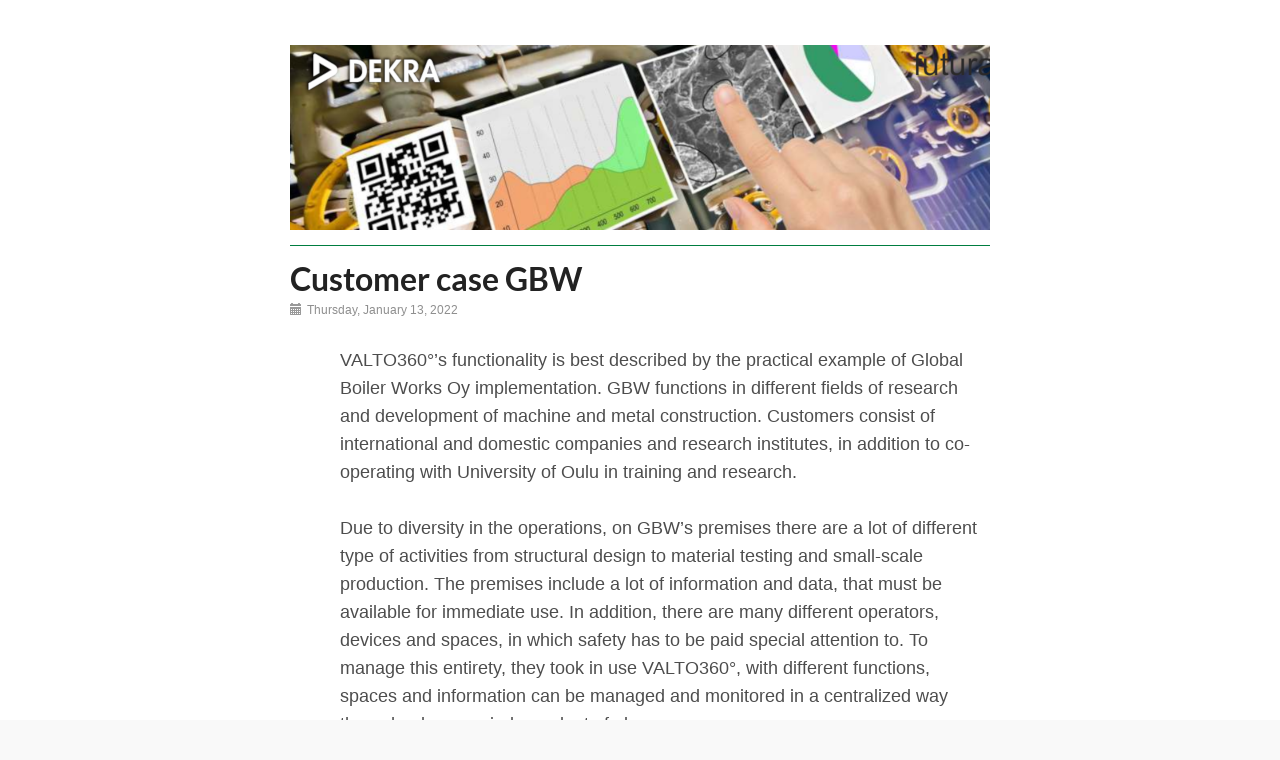

--- FILE ---
content_type: text/html; charset=utf-8
request_url: https://blog.valto360.com/blog/customer-case-gbw
body_size: 4269
content:

<!DOCTYPE html>

<!--[if lt IE 7]>      <html class="no-js lt-ie9 lt-ie8 lt-ie7"> <![endif]-->
<!--[if IE 7]>         <html class="no-js lt-ie9 lt-ie8"> <![endif]-->
<!--[if IE 8]>         <html class="no-js lt-ie9"> <![endif]-->
<!--[if gt IE 8]><!-->
<html class="no-js" lang="en-US">
<!--<![endif]-->
<head>
	<meta charset="utf-8" />
	<meta http-equiv="X-UA-Compatible" content="IE=edge,chrome=1" />

	<meta name="viewport" content="width=device-width, initial-scale=1.0" />

	<link id="favicon1" rel="icon" href="/Content/icons/favicon.ico" type="image/ico" />
	<link id="favicon2" rel="shortcut icon" href="/Content/icons/favicon.ico" type="image/x-icon" />

	
	<meta name="description" content="Customer case GBW - Blog (English) - VALTO360" />
	<meta property="og:description" content="Customer case GBW - Blog (English) - VALTO360" />
	<meta property="og:site_name" content="Blog (English)" />
	<meta property="og:title" content="Customer case GBW" />
	<meta property="og:type" content="blog" />
	<meta property="og:url" content="http://blog.valto360.com/Blog/customer-case-gbw" />
	<meta property="twitter:description" content="Customer case GBW - Blog (English) - VALTO360" />
	<meta property="twitter:title" content="Customer case GBW" />
	<meta property="twitter:url" content="http://blog.valto360.com/Blog/customer-case-gbw" />

	

	<title>Customer case GBW - Blog (English)</title>

	<link href="/bundles/fonts?v=QwDAm3grgYKXhKCa5TTTctXsh_upt_DlXcTutJ6wjy41" rel="stylesheet"/>

	<link href="/Content/css?v=szPABec8Pv_su0niCk-UiXw7iBLzXdhUIMiXdFMq3c81" rel="stylesheet"/>


	
	<link href="/Content/blog-styles?v=A_6Mt_zeaCt1z8a0GMh_Oyh80u0NjuHOjdS_P0SNxBc1" rel="stylesheet"/>



	<link href="//cdn.loyalistic.com/Styles/259/theme.min.css" rel="stylesheet" />


	<script type="text/javascript">
//<![CDATA[
var __jsnlog_configure = function (JL) {
JL.setOptions({"clientIP": "3.139.103.63",
"requestId": "2557750f-212f-44d2-857b-878e0ff45d4e",
"enabled": true,
"maxMessages": 2147483647});
}; try { __jsnlog_configure(JL); } catch(e) {};
//]]>
</script>
<script type="text/javascript" src="/Scripts/jsnlog.min.js"></script>


	<script src="/bundles/layout?v=p2yvYOMHEQjPjfbRw0F5lsGKQXi1L3H8KLV8zDJMsDE1"></script>

	<script src="/bundles/emaillink?v=_UnfqmxCS4dNaFU8NFEU4tL4w14-v9s2t14aATr4FRI1"></script>

    

	

</head>
<body class="blog-body post-body">
	
	<header class="masthead">
		<div class="container clearfix">
			<div class="logocontainer">
				
			</div>
		</div>
	</header>
	<div class="container clearfix">
		

<header class="header">
	<div class="layoutSingleColumn">
<p><img height="185" src="https://dekra.loyalistic.com/Files/2/b/2b8b3b15-c518-42eb-8b42-187b935f9596/Dekra-banner_700x185.png" width="700" /></p>
	</div>
</header>
<section>
	<div class="content-area blog post layoutSingleColumn">
		

<article class="clearfix">
	<header>

			<h1>Customer case GBW</h1>
		<div class="date"><span class="glyphicon glyphicon-calendar" style="margin-right: 5px;"></span>Thursday, January 13, 2022</div>

	</header>
	<div class="post-body">
		<p>VALTO360°’s functionality is best described by the practical example of Global Boiler Works Oy implementation. GBW functions in different fields of research and development of machine and metal construction. Customers consist of international and domestic companies and research institutes, in addition to co-operating with University of Oulu in training and research.&nbsp;<br>
<br>
Due to diversity in the operations, on GBW’s premises there are a lot of different type of activities from structural design to material testing and small-scale production. The premises include a lot of information and data, that must be available for immediate use. In addition, there are many different operators, devices and spaces, in which safety has to be paid special attention to. To manage this entirety, they took in use VALTO360°, with different functions, spaces and information can be managed and monitored in a centralized way through a browser independent of place.&nbsp;<br>
<br>
Implementation was VALTO360° basic solution, that is easy-to-use environment for operations, and that has been reinforced with new features of version 2.3. A digital twin was made of GBW’s premises, as 360º photos and floor plan. In these photos, POI’s have been added for targets requiring of review and in physical space QR tags, that has all relevant data linked from GBW’s own servers. The most important functionalities of the implementation, and added information:</p>

<ul>
	<li>Instruments and devices
	<ul>
		<li>management and tracking – locations and safety</li>
		<li>documents, life cycle history, instructions, maintenances, etc.</li>
	</ul>
	</li>
	<li>Work safety&nbsp;
	<ul>
		<li>induction&nbsp;</li>
		<li>safety markings and hazardous areas</li>
		<li>video tracking and surveillance</li>
	</ul>
	</li>
	<li>Information management
	<ul>
		<li>sharing and permissions&nbsp;</li>
		<li>all data in GBW’s control</li>
	</ul>
	</li>
	<li>Visual interface
	<ul>
		<li>logical contexts – natural way to observe the environment</li>
		<li>presentation of spaces and operation - acquaintance</li>
		<li>Training</li>
		<li>Co-operation readiness with different operators<br>
		&nbsp;</li>
	</ul>
	</li>
</ul>
	</div>
	<div class="post-footer hidden-print">

		<div class="clear"></div>
	</div>
</article>
		<div class="backLinkContainer clearfix hidden-print">

			<a href="/Blog">Back to the front page</a>


		</div>
		<div class="postBrowser clearfix hidden-print">

				<div class="browsePrev" style="">
					<a href="video-surveillance">
						<i class="fa fa-chevron-left" aria-hidden="true"></i>
						<span>Video surveillance</span>
					</a>
				</div>
				<div class="browseNext">
					<a href="information-management-and-data-security">
						<span>Information management and data security</span>
						<i class="fa fa-chevron-right" aria-hidden="true"></i>
					</a>
				</div>		</div>
	</div>
	<aside class="side-area layoutSingleColumn">
		<div id="relatedPostsPlaceholder" class="relatedposts" style="display: none;">
</div>
<div class="blog-sidebar hidden-print">
	<div class="archive">
		<h2 class="blog-aside-header">Archive</h2>
<ul class="basic-list">
    <li class="archive-list-item" style="display:none;">
        <a href="/Blog/2023/5" title="May 2023 (2)">May 2023 (2)</a>
    </li>
    <li class="archive-list-item" style="display:none;">
        <a href="/Blog/2023/3" title="March 2023 (1)">March 2023 (1)</a>
    </li>
    <li class="archive-list-item" style="display:none;">
        <a href="/Blog/2022/4" title="April 2022 (1)">April 2022 (1)</a>
    </li>
    <li class="archive-list-item" style="display:none;">
        <a href="/Blog/2022/3" title="March 2022 (1)">March 2022 (1)</a>
    </li>
    <li class="archive-list-item" style="display:none;">
        <a href="/Blog/2022/2" title="February 2022 (1)">February 2022 (1)</a>
    </li>
    <li class="archive-list-item" style="display:none;">
        <a href="/Blog/2022/1" title="January 2022 (11)">January 2022 (11)</a>
    </li>
    <li id="show-all"><a href="#">Show older</a></li>
</ul>
<script>
    $(".archive-list-item").slice(0, 5).show();
    $("#show-all a").click(function (e) { e.preventDefault(); $("li:hidden").slideToggle("fast"); $("#show-all").hide(); });
</script>
	</div>
	<div class="categories">
		<h2 class="blog-aside-header">Categories</h2>
<ul class="basic-list">
        <li>
            <a href="/Blog/category/energy">Energy</a>
        </li>
        <li>
            <a href="/Blog/category/from_an_expert">From an expert</a>
        </li>
        <li>
            <a href="/Blog/category/hse_(q)">HSE (Q)</a>
        </li>
</ul>

	</div>
	
	<div class="subscribe-rss">
		<span class="rss-feed">
			<span class="fa fa-rss-square fa-2x"></span> <a href="/Blog/RssFeed/!">Subscribe RSS Feed</a>
		</span>
	</div>
</div>

	<script type="text/javascript">
		$(document).ready(function () {
			var url = "RelatedPosts/!?id=customer-case-gbw";

			$.ajax({
				url: url,
				type: "GET",
				dataType: "html"
			}).done(function (html) {
					$("#relatedPostsPlaceholder").html(html);
					$("#relatedPostsPlaceholder").show();
			}).fail(function (xhr, textStatus, errorThrown) {
			});

		});
	</script>

	</aside>
</section>

	</div>
	<footer id="footer">
		
	</footer>

				<div id="subscribeWidget" class="promote slideonscroll top option1" style="display:none;" data-subscribeid="2103">
					<div class="field">
<form action="/Subscription/Subscribe/!" id="SubscribeForm" method="post"><input name="__RequestVerificationToken" type="hidden" value="06SbvUgxdSE2uzwB0nuwlUkuZVX-i8EnO7HIWHX33z7l8cDKHz_m5VWUcuJ4wiRB1QfTY9LKVwD0u-VeWZhFWzW3ojflIanyxBVQCWnSN2U1" />							<label for="subscribesEmailField">Subscribe to our blog</label>
							<input type="hidden" name="ContactListID" value="16417" />
							<input type="email" name="Email" id="subscribesEmailField" />
							<input type="submit" class="btn" value="Subscribe" />
</form>					</div>
					<i class="fa fa-times fa-2x promoteclose"></i>
				</div>
				<script type="text/javascript">
				var subscribeCookieName = "subscribewidget2103";
				</script>
<script src="/bundles/promote?v=gjyC9qOvf9e-XKYgbY1p8ESNM-h56HHtGEdoVruLE9k1"></script>
				<script type="text/javascript">
					// Do the POST.
					$(document).ready(function () {
						var form = $('#SubscribeForm');
						form.submit(function (e) {
							var data = form.serialize();
							$.post(form.attr("action"), data, function (result, status) {
								if (result.Result == "Success") {
									ConfirmSubscription();
								}
							}, "json");
							e.preventDefault();
						});
					});
				</script>


	<script type="text/javascript" async src="//platform.twitter.com/widgets.js"></script>

	
	<div class="modal fade" tabindex="-1" role="dialog" id="largeImageModal">
	<div class="modal-dialog modal-lg" role="document" style="width: auto; max-width: 95%;">
		<div class="modal-content" style="display: inline-block;">
			<div class="modal-body" style="padding: 0;">
				<img src="" id="largeImageModalImage" />
			</div>
		</div>
	</div>
</div>
<script src="/bundles/js/blogscripts?v=lcvnLlvbn8bX560xqF0feIGt0g20XmY-MNVv19pPiC41"></script>



	
</body>
</html>


--- FILE ---
content_type: text/css; charset=utf-8
request_url: https://blog.valto360.com/bundles/fonts?v=QwDAm3grgYKXhKCa5TTTctXsh_upt_DlXcTutJ6wjy41
body_size: 2850
content:
@font-face{font-family:'Open Sans Condensed';font-style:normal;font-weight:300;src:url(/Content/fonts/Open_Sans/opensans-condlight-webfont.eot);src:url(/Content/fonts/Open_Sans/opensans-condlight-webfont.eot?#iefix) format('embedded-opentype'),url(/Content/fonts/Open_Sans/opensans-condlight-webfont.woff2) format('woff2'),url(/Content/fonts/Open_Sans/opensans-condlight-webfont.woff) format('woff'),url(/Content/fonts/Open_Sans/opensans-condlight-webfont.ttf) format('truetype'),url(/Content/fonts/Open_Sans/opensans-condlight-webfont.svg#open_sanscondensed_light) format('svg')}@font-face{font-family:'Open Sans';font-style:italic;font-weight:400;src:url(/Content/fonts/Open_Sans/opensans-italic-webfont.eot);src:url(/Content/fonts/Open_Sans/opensans-italic-webfont.eot?#iefix) format('embedded-opentype'),url(/Content/fonts/Open_Sans/opensans-italic-webfont.woff2) format('woff2'),url(/Content/fonts/Open_Sans/opensans-italic-webfont.woff) format('woff'),url(/Content/fonts/Open_Sans/opensans-italic-webfont.ttf) format('truetype'),url(/Content/fonts/Open_Sans/opensans-italic-webfont.svg#open_sansitalic) format('svg')}@font-face{font-family:'Open Sans';font-style:normal;font-weight:400;src:url(/Content/fonts/Open_Sans/opensans-regular-webfont.eot);src:url(/Content/fonts/Open_Sans/opensans-regular-webfont.eot?#iefix) format('embedded-opentype'),url(/Content/fonts/Open_Sans/opensans-regular-webfont.woff2) format('woff2'),url(/Content/fonts/Open_Sans/opensans-regular-webfont.woff) format('woff'),url(/Content/fonts/Open_Sans/opensans-regular-webfont.ttf) format('truetype'),url(/Content/fonts/Open_Sans/opensans-regular-webfont.svg#open_sansregular) format('svg')}@font-face{font-family:'Open Sans';font-style:normal;font-weight:300;src:url(/Content/fonts/Open_Sans/opensans-light-webfont.eot);src:url(/Content/fonts/Open_Sans/opensans-light-webfont.eot?#iefix) format('embedded-opentype'),url(/Content/fonts/Open_Sans/opensans-light-webfont.woff2) format('woff2'),url(/Content/fonts/Open_Sans/opensans-light-webfont.woff) format('woff'),url(/Content/fonts/Open_Sans/opensans-light-webfont.ttf) format('truetype'),url(/Content/fonts/Open_Sans/opensans-light-webfont.svg#open_sanslight) format('svg')}@font-face{font-family:'Open Sans';font-style:normal;font-weight:700;src:url(/Content/fonts/Open_Sans/opensans-bold-webfont.eot);src:url(/Content/fonts/Open_Sans/opensans-bold-webfont.eot?#iefix) format('embedded-opentype'),url(/Content/fonts/Open_Sans/opensans-bold-webfont.woff2) format('woff2'),url(/Content/fonts/Open_Sans/opensans-bold-webfont.woff) format('woff'),url(/Content/fonts/Open_Sans/opensans-bold-webfont.ttf) format('truetype'),url(/Content/fonts/Open_Sans/opensans-bold-webfont.svg#open_sansbold) format('svg')}@font-face{font-family:'Lato';font-style:normal;font-weight:700;src:local('Lato Black'),local('Lato-Black'),url(/Content/fonts/Lato/lato-700.woff2) format('woff2'),url(/Content/fonts/Lato/lato-700.woff) format('woff')}

--- FILE ---
content_type: text/css; charset=utf-8
request_url: https://blog.valto360.com/Content/blog-styles?v=A_6Mt_zeaCt1z8a0GMh_Oyh80u0NjuHOjdS_P0SNxBc1
body_size: 5401
content:
header.header{text-align:center}header.header .blog-caption{color:rgba(119,119,119,.75);font-style:italic}header>h1{margin-bottom:0}header>h1>a{text-decoration:none}header>h1>a:hover{text-decoration:none}header .logocontainer{width:700px;margin:0 auto}section{position:relative}section>h1{margin-bottom:0}section>h1>a{text-decoration:none}section>h1>a:hover{text-decoration:none}section>div.filter-text{margin-top:.8em;font-size:24px;text-align:center}section>.blog>a.backLink{position:absolute;top:28px;right:0;text-decoration:none}section>.blog article{border-top:1px solid #ccc;padding-top:3.2em;margin-top:3.2em}section>.blog article>h2{margin-bottom:0;padding-bottom:0}section>.blog article>h2>a{text-decoration:none}section>.blog article>header{width:100%;font-size:12px;margin-bottom:15px;clear:both;color:#8f8f8f;background-color:transparent}section>.blog article>header>.date{float:left;max-width:49%}section>.blog article>header>.date>.glyphicon{color:#999}section>.blog article>header>.owner{float:right;max-width:49%;text-overflow:ellipsis}section>.blog article>header>.owner a{text-decoration:none}section>.blog article>header .shareOptions,section>.blog article>.post-footer .shareOptions{width:100%;min-height:51px;display:block;clear:both;float:left;text-align:center}section>.blog article>header .shareOptions .shareIcon,section>.blog article>.post-footer .shareOptions .shareIcon{margin-right:5px}section>.blog article>header .shareOptions>.shareIcons>.title,section>.blog article>.post-footer .shareOptions>.shareIcons>.title{font-size:11px;line-height:20px;color:#949494}section>.blog article>div.post-body{max-width:100%;clear:both}section>.blog article>div.post-body img{max-width:100%;height:auto!important;width:auto!important}section>.blog article>div.post-body a.readMoreLink{text-decoration:none}section>.blog article>div.post-body p{word-break:break-word;word-wrap:break-word;width:100%}section>.blog article>div.post-footer{margin-top:1em;font-size:12px;width:100%;display:block;clear:both;float:left;text-align:center}section>.blog article>div.post-footer div.tags{float:left;max-width:49%}section>.blog article>div.post-footer div.tags>.glyphicon{color:#999}section>.blog article>div.post-footer div.categories{float:right;max-width:49%;text-align:right}section>.blog article>div.post-footer div.categories>.glyphicon{color:#999}section>.blog article>div.post-footer .tag{display:inline-block;padding:3px 6px;-ms-border-radius:3px;border-radius:3px;background-color:#eff2f4;-webkit-box-shadow:0 0 2px 0 #bdbdbd;box-shadow:0 0 2px 0 #bdbdbd;margin-right:4px}section>.blog article>div.post-footer .tag>a{text-decoration:none}section>.blog article>div.post-footer .shareOptions{width:100%;min-height:41px;display:block;clear:both;float:left;text-align:center}section>.blog-navigation{border-top:1px solid #ccc;padding-top:3.2em;margin-top:3.2em;margin-top:2em;font-size:18px}section>.blog-navigation a{text-decoration:none;color:#4daff3}section>.blog-navigation>div.prev-link{float:left;width:20%}section>.blog-navigation div.page-number{float:left;width:60%;font-size:14px;text-align:center}section>.blog-navigation>div.next-link{float:right;width:19%;text-align:right}.blog article:first-child{border-top:none;padding-top:0;margin-top:0}.blog article,.blog.post article{border-top:none;padding-top:0;margin-top:0}ul.basic-list{margin:0;padding-left:0;list-style:none}ul.basic-list>li>a{text-decoration:none;line-height:18px}aside h2.blog-aside-header{margin:1em 0 6px 0}aside h2.blog-aside-header:first-child{margin-top:0}.roundedpicture{width:174px!important;height:174px!important;-webkit-border-radius:87px;border-radius:87px}.blog.post .backLinkContainer{margin-top:5px;margin-bottom:25px;text-align:center;font-size:13px}.blog.post .postBrowser{margin:10px 0 30px 0}.blog.post .postBrowser a{font-size:12px;display:inline-block;width:100%;position:relative;border-radius:4px;padding:10px 0;text-align:right;display:flex;justify-content:flex-end;align-items:center}.blog.post .postBrowser .browsePrev a{justify-content:flex-start}.blog.post .postBrowser a:hover{background-color:#e5edf5;text-decoration:none}.blog.post .postBrowser a span{font-size:12px;text-align:right;height:66px;padding-right:60px;line-height:18px;display:flex;justify-content:flex-end;align-items:center}.blog.post .postBrowser .browsePrev a span{text-align:left;padding-right:0;padding-left:60px;justify-content:flex-start}.blog.post .postBrowser a .fa-chevron-left,.blog.post .postBrowser a .fa-chevron-right{font-size:70px;position:absolute;top:12px;right:0}.blog.post .postBrowser a .fa-chevron-left{right:auto;left:0}.blog.post .postBrowser .browsePrev,.blog.post .postBrowser .browseNext{float:left;width:45%}.blog.post .postBrowser .browsePrev{text-align:left}.blog.post .postBrowser .browseNext{float:right;text-align:right}#loyalisticBlogSummaryLimit{display:none}@media screen and (max-width:768px){header .logocontainer{width:auto;margin-left:35px;margin-right:35px}}@media(max-width:450px){h1,header.header h2{font-size:42px}h2{font-size:22px}section>.blog article>header>.date{width:100%;max-width:100%}.blog-sidebar .archive,.blog-sidebar .categories,.blog-sidebar .tags,.blog-sidebar .subscribe-rss{border-top:1px solid #e4e4e4;border-left:none;width:100%;float:left;display:inline-block;padding:20px;min-height:initial}.blog-sidebar .archive ul.basic-list,.blog-sidebar .categories ul.basic-list,.blog-sidebar .tags ul.basic-list{margin-bottom:10px!important}}@media(max-width:350px){}

--- FILE ---
content_type: text/css
request_url: https://cdn.loyalistic.com/Styles/259/theme.min.css
body_size: 653
content:
section{color:#4d4d4d}input[type=submit],a.downloadFileLink{background-color:#00743c;color:#fff;border:1px solid #000}table.button-table td.button-table-cell{background:#00743c;color:#fff}table.button-table td.button-table-cell a.button-link{color:#fff}input[type=submit].submitHpForm{background-color:#00743c;color:#fff;border:1px solid #00743c}footer{background-color:#e6e6e6;color:#4d4d4d}body{color:#4d4d4d;font-family:Verdana,sans-serif}a{color:#4d4d4d}h1,h2,h3,h4,h5,h6{font-family:Verdana,sans-serif}div.layoutSingleColumn{}header.header{padding-bottom:.5rem}.blog-body>div.container{}div.content-area.blog{border-top:1px solid #007d40;border-radius:0}div.post-body{margin:5rem 0 0 5rem}div.blog-sidebar{border-radius:0;border-top:1px solid #007d40}

--- FILE ---
content_type: text/javascript; charset=utf-8
request_url: https://blog.valto360.com/bundles/emaillink?v=_UnfqmxCS4dNaFU8NFEU4tL4w14-v9s2t14aATr4FRI1
body_size: 550
content:
function AddEmailLink(n,t){return loyalistic.emailobfuscator.addEmailLink(n,t)}function ObfuscateAddress(n){return loyalistic.emailobfuscator.obfuscateAddress(n)}var loyalistic=loyalistic||{};loyalistic.emailobfuscator=function(){function i(t,i){t=n(t);var r=":otliam".split("").reverse().join("");return(i==="undefined"||i==null)&&(i=""),'<a href="'+r+t+'" '+i+">"+t+"<\/a>"}function n(n){return n=n.replace("|","@"),t(n)}function r(n){return n=n.replace("@","|"),t(n)}function t(n){return n.replace(/[a-zA-Z]/g,function(n){return String.fromCharCode((n<="Z"?90:122)>=(n=n.charCodeAt(0)+13)?n:n-26)})}return{addEmailLink:i,deobfuscateAddress:n,obfuscateAddress:r}}()